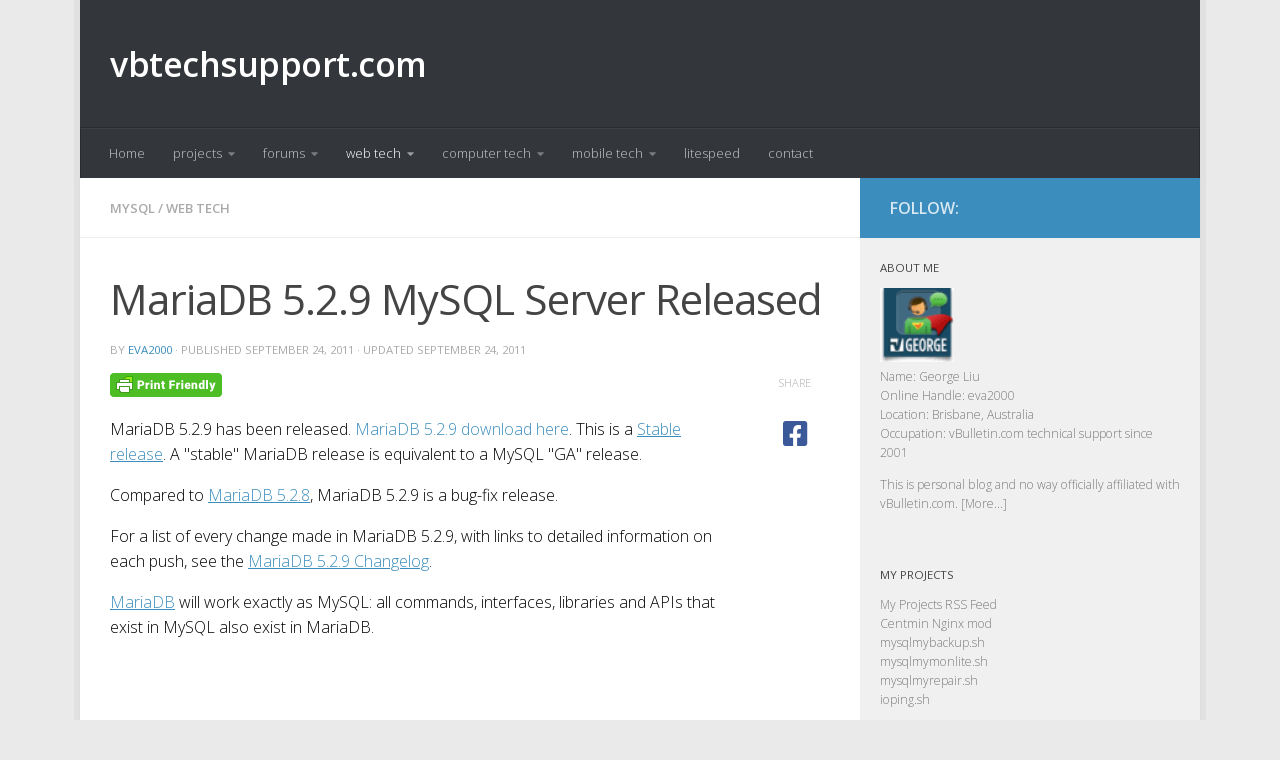

--- FILE ---
content_type: text/html; charset=UTF-8
request_url: https://vbtechsupport.com/1345/
body_size: 11287
content:
<!DOCTYPE html>
<html class="no-js" dir="ltr" lang="en-US"
	prefix="og: https://ogp.me/ns#" >
<head>
  <meta charset="UTF-8">
  <meta name="viewport" content="width=device-width, initial-scale=1.0">
  <link rel="profile" href="https://gmpg.org/xfn/11" />
  <link rel="pingback" href="https://vbtechsupport.com/xmlrpc.php">

  <title>MariaDB 5.2.9 MySQL Server Released | vbtechsupport.com</title>

		<!-- All in One SEO 4.2.6 - aioseo.com -->
		<meta name="description" content="MariaDB 5.2.9 MySQL stable version released and ready for download. Bug fix release." />
		<meta name="robots" content="max-image-preview:large" />
		<meta name="keywords" content="5.2.6,innodb,mariadb,mariadb 5.2,mariadb 5.2.7,mariadb 5.2.8,mariadb 5.2.9,mariadb download,mariadb msi windows installer,mariadb windows install,myisam,mysql,mysql server,percona xtradb" />
		<link rel="canonical" href="https://vbtechsupport.com/1345/" />
		<meta name="generator" content="All in One SEO (AIOSEO) 4.2.6 " />
		<meta property="og:locale" content="en_US" />
		<meta property="og:site_name" content="vbtechsupport.com |" />
		<meta property="og:type" content="article" />
		<meta property="og:title" content="MariaDB 5.2.9 MySQL Server Released | vbtechsupport.com" />
		<meta property="og:description" content="MariaDB 5.2.9 MySQL stable version released and ready for download. Bug fix release." />
		<meta property="og:url" content="https://vbtechsupport.com/1345/" />
		<meta property="article:published_time" content="2011-09-23T15:49:33+00:00" />
		<meta property="article:modified_time" content="2011-09-23T15:53:20+00:00" />
		<meta name="twitter:card" content="summary" />
		<meta name="twitter:title" content="MariaDB 5.2.9 MySQL Server Released | vbtechsupport.com" />
		<meta name="twitter:description" content="MariaDB 5.2.9 MySQL stable version released and ready for download. Bug fix release." />
		<script type="application/ld+json" class="aioseo-schema">
			{"@context":"https:\/\/schema.org","@graph":[{"@type":"Article","@id":"https:\/\/vbtechsupport.com\/1345\/#article","name":"MariaDB 5.2.9 MySQL Server Released | vbtechsupport.com","headline":"MariaDB 5.2.9 MySQL Server Released","author":{"@id":"https:\/\/vbtechsupport.com\/author\/eva2000\/#author"},"publisher":{"@id":"https:\/\/vbtechsupport.com\/#organization"},"datePublished":"2011-09-23T15:49:33+10:00","dateModified":"2011-09-23T15:49:33+10:00","inLanguage":"en-US","mainEntityOfPage":{"@id":"https:\/\/vbtechsupport.com\/1345\/#webpage"},"isPartOf":{"@id":"https:\/\/vbtechsupport.com\/1345\/#webpage"},"articleSection":"mysql, web tech, 5.2.6, innodb, mariadb, mariadb 5.2, mariadb 5.2.7, mariadb 5.2.8, mariadb 5.2.9, mariadb download, mariadb msi windows installer, mariadb windows install, myisam, mysql, mysql server, percona xtradb"},{"@type":"BreadcrumbList","@id":"https:\/\/vbtechsupport.com\/1345\/#breadcrumblist","itemListElement":[{"@type":"ListItem","@id":"https:\/\/vbtechsupport.com\/#listItem","position":1,"item":{"@type":"WebPage","@id":"https:\/\/vbtechsupport.com\/","name":"Home","url":"https:\/\/vbtechsupport.com\/"}}]},{"@type":"Organization","@id":"https:\/\/vbtechsupport.com\/#organization","name":"vbtechsupport.com","url":"https:\/\/vbtechsupport.com\/"},{"@type":"WebPage","@id":"https:\/\/vbtechsupport.com\/1345\/#webpage","url":"https:\/\/vbtechsupport.com\/1345\/","name":"MariaDB 5.2.9 MySQL Server Released | vbtechsupport.com","description":"MariaDB 5.2.9 MySQL stable version released and ready for download. Bug fix release.","inLanguage":"en-US","isPartOf":{"@id":"https:\/\/vbtechsupport.com\/#website"},"breadcrumb":{"@id":"https:\/\/vbtechsupport.com\/1345\/#breadcrumblist"},"author":"https:\/\/vbtechsupport.com\/author\/eva2000\/#author","creator":"https:\/\/vbtechsupport.com\/author\/eva2000\/#author","datePublished":"2011-09-23T15:49:33+10:00","dateModified":"2011-09-23T15:53:20+10:00"},{"@type":"WebSite","@id":"https:\/\/vbtechsupport.com\/#website","url":"https:\/\/vbtechsupport.com\/","name":"vbtechsupport.com","inLanguage":"en-US","publisher":{"@id":"https:\/\/vbtechsupport.com\/#organization"}}]}
		</script>
		<!-- All in One SEO -->

<script>document.documentElement.className = document.documentElement.className.replace("no-js","js");</script>
<link rel="alternate" type="application/rss+xml" title="vbtechsupport.com &raquo; Feed" href="https://vbtechsupport.com/feed/" />
<link rel="alternate" type="application/rss+xml" title="vbtechsupport.com &raquo; Comments Feed" href="https://vbtechsupport.com/comments/feed/" />
<link id="hu-user-gfont" href="//fonts.googleapis.com/css?family=Open+Sans:400,400italic,300italic,300,600&subset=latin,latin-ext" rel="stylesheet" type="text/css"><link rel="alternate" type="application/rss+xml" title="vbtechsupport.com &raquo; MariaDB 5.2.9 MySQL Server Released Comments Feed" href="https://vbtechsupport.com/1345/feed/" />
<link rel='stylesheet' id='wp-block-library-css'  href='https://vbtechsupport.com/wp-includes/css/dist/block-library/style.min.css' type='text/css' media='all' />
<link rel='stylesheet' id='wp-syntax-css-css'  href='https://vbtechsupport.com/wp-content/plugins/wp-syntax/css/wp-syntax.css' type='text/css' media='all' />
<link rel='stylesheet' id='sidebar-login-css'  href='https://vbtechsupport.com/wp-content/plugins/sidebar-login/build/sidebar-login.css' type='text/css' media='all' />
<link rel='stylesheet' id='hueman-main-style-css'  href='https://vbtechsupport.com/wp-content/themes/hueman/assets/front/css/main.min.css' type='text/css' media='all' />
<style id='hueman-main-style-inline-css' type='text/css'>
body { font-family:'Open Sans', Arial, sans-serif;font-size:0.81rem }@media only screen and (min-width: 720px) {
        .nav > li { font-size:0.81rem; }
      }.boxed #wrapper, .container-inner { max-width: 1120px; }@media only screen and (min-width: 720px) {
                .boxed .desktop-sticky {
                  width: 1120px;
                }
              }.sidebar .widget { padding-left: 20px; padding-right: 20px; padding-top: 20px; }::selection { background-color: #3b8dbd; }
::-moz-selection { background-color: #3b8dbd; }a,a+span.hu-external::after,.themeform label .required,#flexslider-featured .flex-direction-nav .flex-next:hover,#flexslider-featured .flex-direction-nav .flex-prev:hover,.post-hover:hover .post-title a,.post-title a:hover,.sidebar.s1 .post-nav li a:hover i,.content .post-nav li a:hover i,.post-related a:hover,.sidebar.s1 .widget_rss ul li a,#footer .widget_rss ul li a,.sidebar.s1 .widget_calendar a,#footer .widget_calendar a,.sidebar.s1 .alx-tab .tab-item-category a,.sidebar.s1 .alx-posts .post-item-category a,.sidebar.s1 .alx-tab li:hover .tab-item-title a,.sidebar.s1 .alx-tab li:hover .tab-item-comment a,.sidebar.s1 .alx-posts li:hover .post-item-title a,#footer .alx-tab .tab-item-category a,#footer .alx-posts .post-item-category a,#footer .alx-tab li:hover .tab-item-title a,#footer .alx-tab li:hover .tab-item-comment a,#footer .alx-posts li:hover .post-item-title a,.comment-tabs li.active a,.comment-awaiting-moderation,.child-menu a:hover,.child-menu .current_page_item > a,.wp-pagenavi a{ color: #3b8dbd; }input[type="submit"],.themeform button[type="submit"],.sidebar.s1 .sidebar-top,.sidebar.s1 .sidebar-toggle,#flexslider-featured .flex-control-nav li a.flex-active,.post-tags a:hover,.sidebar.s1 .widget_calendar caption,#footer .widget_calendar caption,.author-bio .bio-avatar:after,.commentlist li.bypostauthor > .comment-body:after,.commentlist li.comment-author-admin > .comment-body:after{ background-color: #3b8dbd; }.post-format .format-container { border-color: #3b8dbd; }.sidebar.s1 .alx-tabs-nav li.active a,#footer .alx-tabs-nav li.active a,.comment-tabs li.active a,.wp-pagenavi a:hover,.wp-pagenavi a:active,.wp-pagenavi span.current{ border-bottom-color: #3b8dbd!important; }.sidebar.s2 .post-nav li a:hover i,
.sidebar.s2 .widget_rss ul li a,
.sidebar.s2 .widget_calendar a,
.sidebar.s2 .alx-tab .tab-item-category a,
.sidebar.s2 .alx-posts .post-item-category a,
.sidebar.s2 .alx-tab li:hover .tab-item-title a,
.sidebar.s2 .alx-tab li:hover .tab-item-comment a,
.sidebar.s2 .alx-posts li:hover .post-item-title a { color: #82b965; }
.sidebar.s2 .sidebar-top,.sidebar.s2 .sidebar-toggle,.post-comments,.jp-play-bar,.jp-volume-bar-value,.sidebar.s2 .widget_calendar caption{ background-color: #82b965; }.sidebar.s2 .alx-tabs-nav li.active a { border-bottom-color: #82b965; }
.post-comments::before { border-right-color: #82b965; }
      .search-expand,
              #nav-topbar.nav-container { background-color: #26272b}@media only screen and (min-width: 720px) {
                #nav-topbar .nav ul { background-color: #26272b; }
              }.is-scrolled #header .nav-container.desktop-sticky,
              .is-scrolled #header .search-expand { background-color: #26272b; background-color: rgba(38,39,43,0.90) }.is-scrolled .topbar-transparent #nav-topbar.desktop-sticky .nav ul { background-color: #26272b; background-color: rgba(38,39,43,0.95) }#header { background-color: #33363b; }
@media only screen and (min-width: 720px) {
  #nav-header .nav ul { background-color: #33363b; }
}
        #header #nav-mobile { background-color: #33363b; }.is-scrolled #header #nav-mobile { background-color: #33363b; background-color: rgba(51,54,59,0.90) }#nav-header.nav-container, #main-header-search .search-expand { background-color: #33363b; }
@media only screen and (min-width: 720px) {
  #nav-header .nav ul { background-color: #33363b; }
}
        body { background-color: #eaeaea; }
</style>
<link rel='stylesheet' id='hueman-font-awesome-css'  href='https://vbtechsupport.com/wp-content/themes/hueman/assets/front/css/font-awesome.min.css' type='text/css' media='all' />
<script type='text/javascript' src='https://vbtechsupport.com/wp-includes/js/jquery/jquery.js' id='jquery-core-js'></script>
<link rel="https://api.w.org/" href="https://vbtechsupport.com/wp-json/" /><link rel="alternate" type="application/json" href="https://vbtechsupport.com/wp-json/wp/v2/posts/1345" /><link rel="EditURI" type="application/rsd+xml" title="RSD" href="https://vbtechsupport.com/xmlrpc.php?rsd" />
<link rel="wlwmanifest" type="application/wlwmanifest+xml" href="https://vbtechsupport.com/wp-includes/wlwmanifest.xml" /> 
<link rel='prev' title='Tungsten Replicator: vBulletin Suite v4.1.6 configured for MariaDB MySQL Master/Slave Replication' href='https://vbtechsupport.com/1337/' />
<link rel='next' title='Centmin Nginx, PHP-FPM, MariaDB Menu Based Installer released' href='https://vbtechsupport.com/1351/' />
<link rel='shortlink' href='https://vbtechsupport.com/?p=1345' />
                       <style type="text/css">
              @media screen {
                    .printfriendly {
                       position: relative;
                        z-index: 1000;
                     margin: 
                        0px 0px 20px 0px                     ;
                  }
                  .printfriendly a, .printfriendly a:link, .printfriendly a:visited, .printfriendly a:hover, .printfriendly a:active {
                       font-weight: 600;
                      cursor: pointer;
                       text-decoration: none;
                     border: none;
                      -webkit-box-shadow: none;
                      -moz-box-shadow: none;
                     box-shadow: none;
                      outline:none;
                        font-size: 14px !important;
                        color: #000000 !important;
                   }
                  .printfriendly.pf-alignleft {
                      float: left
                    }
                  .printfriendly.pf-alignright {
                     float: right;
                  }
                  .printfriendly.pf-aligncenter {
                        display: flex;
                     align-items: center;
                       justify-content: center;
                   }
              }
          }

         @media print {
             .printfriendly {
                   display: none;
             }
          }

         .pf-button-img {
               border: none;
              -webkit-box-shadow: none; 
             -moz-box-shadow: none; 
                box-shadow: none; 
             padding: 0; 
               margin: 0;
             display: inline; 
              vertical-align: middle;
            }
          
           img.pf-button-img + .pf-button-text {
              margin-left: 6px;
          }
        </style>

        <style type="text/css" id="pf-excerpt-styles">
          .pf-button.pf-button-excerpt {
              display: none;
           }
        </style>
                <!--[if lt IE 9]>
<script src="https://vbtechsupport.com/wp-content/themes/hueman/assets/front/js/ie/html5shiv-printshiv.min.js"></script>
<script src="https://vbtechsupport.com/wp-content/themes/hueman/assets/front/js/ie/selectivizr.js"></script>
<![endif]-->
		<style type="text/css" id="wp-custom-css">
			.entry.excerpt {
    font-size: 13px;
    color: #292929 !important;
}

.entry {
    font-size: 16px !important;
    color: #000 !important;
    line-height: 1.6em;
}		</style>
		</head>

<body class="post-template-default single single-post postid-1345 single-format-standard wp-embed-responsive col-2cl boxed header-desktop-sticky header-mobile-sticky chrome">
<div id="wrapper">
  <a class="screen-reader-text skip-link" href="#content">Skip to content</a>
  
  <header id="header" class="main-menu-mobile-on one-mobile-menu main_menu header-ads-desktop  topbar-transparent no-header-img">
        <nav class="nav-container group mobile-menu mobile-sticky " id="nav-mobile" data-menu-id="header-1">
  <div class="mobile-title-logo-in-header"><p class="site-title">                  <a class="custom-logo-link" href="https://vbtechsupport.com/" rel="home" title="vbtechsupport.com | Home page">vbtechsupport.com</a>                </p></div>
        
                    <!-- <div class="ham__navbar-toggler collapsed" aria-expanded="false">
          <div class="ham__navbar-span-wrapper">
            <span class="ham-toggler-menu__span"></span>
          </div>
        </div> -->
        <button class="ham__navbar-toggler-two collapsed" title="Menu" aria-expanded="false">
          <span class="ham__navbar-span-wrapper">
            <span class="line line-1"></span>
            <span class="line line-2"></span>
            <span class="line line-3"></span>
          </span>
        </button>
            
      <div class="nav-text"></div>
      <div class="nav-wrap container">
                  <ul class="nav container-inner group mobile-search">
                            <li>
                  <form role="search" method="get" class="search-form" action="https://vbtechsupport.com/">
				<label>
					<span class="screen-reader-text">Search for:</span>
					<input type="search" class="search-field" placeholder="Search &hellip;" value="" name="s" />
				</label>
				<input type="submit" class="search-submit" value="Search" />
			</form>                </li>
                      </ul>
                <ul id="menu-categories" class="nav container-inner group"><li id="menu-item-77" class="menu-item menu-item-type-custom menu-item-object-custom menu-item-home menu-item-77"><a href="https://vbtechsupport.com/">Home</a></li>
<li id="menu-item-1050" class="menu-item menu-item-type-taxonomy menu-item-object-category menu-item-has-children menu-item-1050"><a href="https://vbtechsupport.com/category/projects/">projects</a>
<ul class="sub-menu">
	<li id="menu-item-2037" class="menu-item menu-item-type-taxonomy menu-item-object-category menu-item-2037"><a href="https://vbtechsupport.com/category/projects/centminmod/">centminmod</a></li>
	<li id="menu-item-2043" class="menu-item menu-item-type-taxonomy menu-item-object-category menu-item-2043"><a href="https://vbtechsupport.com/category/projects/mysqlmymon-com/">mysqlmymon.com</a></li>
</ul>
</li>
<li id="menu-item-7" class="menu-item menu-item-type-taxonomy menu-item-object-category menu-item-has-children menu-item-7"><a href="https://vbtechsupport.com/category/forums/">forums</a>
<ul class="sub-menu">
	<li id="menu-item-78" class="menu-item menu-item-type-taxonomy menu-item-object-category menu-item-78"><a href="https://vbtechsupport.com/category/forums/vbulletin/">vbulletin</a></li>
</ul>
</li>
<li id="menu-item-8" class="menu-item menu-item-type-taxonomy menu-item-object-category current-post-ancestor current-menu-parent current-post-parent menu-item-has-children menu-item-8"><a href="https://vbtechsupport.com/category/webtech/">web tech</a>
<ul class="sub-menu">
	<li id="menu-item-79" class="menu-item menu-item-type-taxonomy menu-item-object-category menu-item-79"><a href="https://vbtechsupport.com/category/webtech/apache/">apache</a></li>
	<li id="menu-item-80" class="menu-item menu-item-type-taxonomy menu-item-object-category menu-item-80"><a href="https://vbtechsupport.com/category/webtech/cdn/">cdn</a></li>
	<li id="menu-item-524" class="menu-item menu-item-type-taxonomy menu-item-object-category menu-item-524"><a href="https://vbtechsupport.com/category/webtech/cloud-hosting/">cloud hosting</a></li>
	<li id="menu-item-525" class="menu-item menu-item-type-taxonomy menu-item-object-category menu-item-525"><a href="https://vbtechsupport.com/category/webtech/cpanel/">cpanel</a></li>
	<li id="menu-item-703" class="menu-item menu-item-type-taxonomy menu-item-object-category menu-item-703"><a href="https://vbtechsupport.com/category/webtech/google-apps/">google apps</a></li>
	<li id="menu-item-82" class="menu-item menu-item-type-taxonomy menu-item-object-category menu-item-82"><a href="https://vbtechsupport.com/category/webtech/litespeed/">litespeed</a></li>
	<li id="menu-item-83" class="menu-item menu-item-type-taxonomy menu-item-object-category menu-item-83"><a href="https://vbtechsupport.com/category/webtech/memcached/">memcached</a></li>
	<li id="menu-item-84" class="menu-item menu-item-type-taxonomy menu-item-object-category current-post-ancestor current-menu-parent current-post-parent menu-item-84"><a href="https://vbtechsupport.com/category/webtech/mysql/">mysql</a></li>
	<li id="menu-item-85" class="menu-item menu-item-type-taxonomy menu-item-object-category menu-item-85"><a href="https://vbtechsupport.com/category/webtech/nginx/">nginx</a></li>
	<li id="menu-item-86" class="menu-item menu-item-type-taxonomy menu-item-object-category menu-item-86"><a href="https://vbtechsupport.com/category/webtech/php/">php</a></li>
	<li id="menu-item-1479" class="menu-item menu-item-type-taxonomy menu-item-object-category menu-item-1479"><a href="https://vbtechsupport.com/category/webtech/security/">security</a></li>
	<li id="menu-item-526" class="menu-item menu-item-type-taxonomy menu-item-object-category menu-item-526"><a href="https://vbtechsupport.com/category/webtech/site-page-speed/">site page speed</a></li>
	<li id="menu-item-746" class="menu-item menu-item-type-taxonomy menu-item-object-category menu-item-746"><a href="https://vbtechsupport.com/category/webtech/social-networking/">social networking</a></li>
	<li id="menu-item-1293" class="menu-item menu-item-type-taxonomy menu-item-object-category menu-item-1293"><a href="https://vbtechsupport.com/category/webtech/tungsten-replicator/">tungsten replicator</a></li>
	<li id="menu-item-87" class="menu-item menu-item-type-taxonomy menu-item-object-category menu-item-87"><a href="https://vbtechsupport.com/category/webtech/varnish/">varnish</a></li>
	<li id="menu-item-655" class="menu-item menu-item-type-taxonomy menu-item-object-category menu-item-has-children menu-item-655"><a href="https://vbtechsupport.com/category/webtech/web-hosting/">web hosting</a>
	<ul class="sub-menu">
		<li id="menu-item-819" class="menu-item menu-item-type-post_type menu-item-object-page menu-item-819"><a href="https://vbtechsupport.com/cheap-vps-hosting-server-list/">Cheap VPS Hosting Server List</a></li>
	</ul>
</li>
	<li id="menu-item-1327" class="menu-item menu-item-type-taxonomy menu-item-object-category menu-item-1327"><a href="https://vbtechsupport.com/category/webtech/wordpress/">wordpress</a></li>
</ul>
</li>
<li id="menu-item-107" class="menu-item menu-item-type-taxonomy menu-item-object-category menu-item-has-children menu-item-107"><a href="https://vbtechsupport.com/category/computertech/">computer tech</a>
<ul class="sub-menu">
	<li id="menu-item-1114" class="menu-item menu-item-type-taxonomy menu-item-object-category menu-item-1114"><a href="https://vbtechsupport.com/category/computertech/ssd/">SSD</a></li>
	<li id="menu-item-527" class="menu-item menu-item-type-taxonomy menu-item-object-category menu-item-527"><a href="https://vbtechsupport.com/category/computertech/web-browsers/">web browsers</a></li>
</ul>
</li>
<li id="menu-item-213" class="menu-item menu-item-type-taxonomy menu-item-object-category menu-item-has-children menu-item-213"><a href="https://vbtechsupport.com/category/mobile-tech/">mobile tech</a>
<ul class="sub-menu">
	<li id="menu-item-221" class="menu-item menu-item-type-taxonomy menu-item-object-category menu-item-221"><a href="https://vbtechsupport.com/category/mobile-tech/android/">android</a></li>
	<li id="menu-item-222" class="menu-item menu-item-type-taxonomy menu-item-object-category menu-item-222"><a href="https://vbtechsupport.com/category/mobile-tech/iphone/">iphone</a></li>
	<li id="menu-item-223" class="menu-item menu-item-type-taxonomy menu-item-object-category menu-item-223"><a href="https://vbtechsupport.com/category/mobile-tech/symbian/">symbian</a></li>
</ul>
</li>
<li id="menu-item-2276" class="menu-item menu-item-type-taxonomy menu-item-object-category menu-item-2276"><a href="https://vbtechsupport.com/category/webtech/litespeed/">litespeed</a></li>
<li id="menu-item-171" class="menu-item menu-item-type-post_type menu-item-object-page menu-item-171"><a href="https://vbtechsupport.com/contactme/">contact</a></li>
</ul>      </div>
</nav><!--/#nav-topbar-->  
  
  <div class="container group">
        <div class="container-inner">

                    <div class="group hu-pad central-header-zone">
                  <div class="logo-tagline-group">
                      <p class="site-title">                  <a class="custom-logo-link" href="https://vbtechsupport.com/" rel="home" title="vbtechsupport.com | Home page">vbtechsupport.com</a>                </p>                                        </div>

                                </div>
      
                <nav class="nav-container group desktop-menu " id="nav-header" data-menu-id="header-2">
    <div class="nav-text"><!-- put your mobile menu text here --></div>

  <div class="nav-wrap container">
        <ul id="menu-categories-1" class="nav container-inner group"><li class="menu-item menu-item-type-custom menu-item-object-custom menu-item-home menu-item-77"><a href="https://vbtechsupport.com/">Home</a></li>
<li class="menu-item menu-item-type-taxonomy menu-item-object-category menu-item-has-children menu-item-1050"><a href="https://vbtechsupport.com/category/projects/">projects</a>
<ul class="sub-menu">
	<li class="menu-item menu-item-type-taxonomy menu-item-object-category menu-item-2037"><a href="https://vbtechsupport.com/category/projects/centminmod/">centminmod</a></li>
	<li class="menu-item menu-item-type-taxonomy menu-item-object-category menu-item-2043"><a href="https://vbtechsupport.com/category/projects/mysqlmymon-com/">mysqlmymon.com</a></li>
</ul>
</li>
<li class="menu-item menu-item-type-taxonomy menu-item-object-category menu-item-has-children menu-item-7"><a href="https://vbtechsupport.com/category/forums/">forums</a>
<ul class="sub-menu">
	<li class="menu-item menu-item-type-taxonomy menu-item-object-category menu-item-78"><a href="https://vbtechsupport.com/category/forums/vbulletin/">vbulletin</a></li>
</ul>
</li>
<li class="menu-item menu-item-type-taxonomy menu-item-object-category current-post-ancestor current-menu-parent current-post-parent menu-item-has-children menu-item-8"><a href="https://vbtechsupport.com/category/webtech/">web tech</a>
<ul class="sub-menu">
	<li class="menu-item menu-item-type-taxonomy menu-item-object-category menu-item-79"><a href="https://vbtechsupport.com/category/webtech/apache/">apache</a></li>
	<li class="menu-item menu-item-type-taxonomy menu-item-object-category menu-item-80"><a href="https://vbtechsupport.com/category/webtech/cdn/">cdn</a></li>
	<li class="menu-item menu-item-type-taxonomy menu-item-object-category menu-item-524"><a href="https://vbtechsupport.com/category/webtech/cloud-hosting/">cloud hosting</a></li>
	<li class="menu-item menu-item-type-taxonomy menu-item-object-category menu-item-525"><a href="https://vbtechsupport.com/category/webtech/cpanel/">cpanel</a></li>
	<li class="menu-item menu-item-type-taxonomy menu-item-object-category menu-item-703"><a href="https://vbtechsupport.com/category/webtech/google-apps/">google apps</a></li>
	<li class="menu-item menu-item-type-taxonomy menu-item-object-category menu-item-82"><a href="https://vbtechsupport.com/category/webtech/litespeed/">litespeed</a></li>
	<li class="menu-item menu-item-type-taxonomy menu-item-object-category menu-item-83"><a href="https://vbtechsupport.com/category/webtech/memcached/">memcached</a></li>
	<li class="menu-item menu-item-type-taxonomy menu-item-object-category current-post-ancestor current-menu-parent current-post-parent menu-item-84"><a href="https://vbtechsupport.com/category/webtech/mysql/">mysql</a></li>
	<li class="menu-item menu-item-type-taxonomy menu-item-object-category menu-item-85"><a href="https://vbtechsupport.com/category/webtech/nginx/">nginx</a></li>
	<li class="menu-item menu-item-type-taxonomy menu-item-object-category menu-item-86"><a href="https://vbtechsupport.com/category/webtech/php/">php</a></li>
	<li class="menu-item menu-item-type-taxonomy menu-item-object-category menu-item-1479"><a href="https://vbtechsupport.com/category/webtech/security/">security</a></li>
	<li class="menu-item menu-item-type-taxonomy menu-item-object-category menu-item-526"><a href="https://vbtechsupport.com/category/webtech/site-page-speed/">site page speed</a></li>
	<li class="menu-item menu-item-type-taxonomy menu-item-object-category menu-item-746"><a href="https://vbtechsupport.com/category/webtech/social-networking/">social networking</a></li>
	<li class="menu-item menu-item-type-taxonomy menu-item-object-category menu-item-1293"><a href="https://vbtechsupport.com/category/webtech/tungsten-replicator/">tungsten replicator</a></li>
	<li class="menu-item menu-item-type-taxonomy menu-item-object-category menu-item-87"><a href="https://vbtechsupport.com/category/webtech/varnish/">varnish</a></li>
	<li class="menu-item menu-item-type-taxonomy menu-item-object-category menu-item-has-children menu-item-655"><a href="https://vbtechsupport.com/category/webtech/web-hosting/">web hosting</a>
	<ul class="sub-menu">
		<li class="menu-item menu-item-type-post_type menu-item-object-page menu-item-819"><a href="https://vbtechsupport.com/cheap-vps-hosting-server-list/">Cheap VPS Hosting Server List</a></li>
	</ul>
</li>
	<li class="menu-item menu-item-type-taxonomy menu-item-object-category menu-item-1327"><a href="https://vbtechsupport.com/category/webtech/wordpress/">wordpress</a></li>
</ul>
</li>
<li class="menu-item menu-item-type-taxonomy menu-item-object-category menu-item-has-children menu-item-107"><a href="https://vbtechsupport.com/category/computertech/">computer tech</a>
<ul class="sub-menu">
	<li class="menu-item menu-item-type-taxonomy menu-item-object-category menu-item-1114"><a href="https://vbtechsupport.com/category/computertech/ssd/">SSD</a></li>
	<li class="menu-item menu-item-type-taxonomy menu-item-object-category menu-item-527"><a href="https://vbtechsupport.com/category/computertech/web-browsers/">web browsers</a></li>
</ul>
</li>
<li class="menu-item menu-item-type-taxonomy menu-item-object-category menu-item-has-children menu-item-213"><a href="https://vbtechsupport.com/category/mobile-tech/">mobile tech</a>
<ul class="sub-menu">
	<li class="menu-item menu-item-type-taxonomy menu-item-object-category menu-item-221"><a href="https://vbtechsupport.com/category/mobile-tech/android/">android</a></li>
	<li class="menu-item menu-item-type-taxonomy menu-item-object-category menu-item-222"><a href="https://vbtechsupport.com/category/mobile-tech/iphone/">iphone</a></li>
	<li class="menu-item menu-item-type-taxonomy menu-item-object-category menu-item-223"><a href="https://vbtechsupport.com/category/mobile-tech/symbian/">symbian</a></li>
</ul>
</li>
<li class="menu-item menu-item-type-taxonomy menu-item-object-category menu-item-2276"><a href="https://vbtechsupport.com/category/webtech/litespeed/">litespeed</a></li>
<li class="menu-item menu-item-type-post_type menu-item-object-page menu-item-171"><a href="https://vbtechsupport.com/contactme/">contact</a></li>
</ul>  </div>
</nav><!--/#nav-header-->      
    </div><!--/.container-inner-->
      </div><!--/.container-->

</header><!--/#header-->
  
  <div class="container" id="page">
    <div class="container-inner">
            <div class="main">
        <div class="main-inner group">
          
              <section class="content" id="content">
              <div class="page-title hu-pad group">
          	    		<ul class="meta-single group">
    			<li class="category"><a href="https://vbtechsupport.com/category/webtech/mysql/" rel="category tag">mysql</a> <span>/</span> <a href="https://vbtechsupport.com/category/webtech/" rel="category tag">web tech</a></li>
    			    		</ul>

    	
    </div><!--/.page-title-->
          <div class="hu-pad group">
              <article class="post-1345 post type-post status-publish format-standard hentry category-mysql category-webtech tag-5-2-6 tag-innodb tag-mariadb tag-mariadb-5-2 tag-mariadb-5-2-7 tag-mariadb-5-2-8 tag-mariadb-5-2-9 tag-mariadb-download tag-mariadb-msi-windows-installer tag-mariadb-windows-install tag-myisam tag-mysql tag-mysql-server tag-percona-xtradb">
    <div class="post-inner group">

      <h1 class="post-title entry-title">MariaDB 5.2.9 MySQL Server Released</h1>
<p class="post-byline">
   by   <span class="vcard author">
     <span class="fn"><a href="https://vbtechsupport.com/author/eva2000/" title="Posts by eva2000" rel="author">eva2000</a></span>
   </span>
   &middot;
                  
                            Published <time class="published" datetime="2011-09-24T01:49:33+10:00">September 24, 2011</time>
              &middot; Updated <time class="updated" datetime="2011-09-24T01:53:20+10:00">September 24, 2011</time>
              </p>
                                
      <div class="clear"></div>

      <div class="entry themeform share">
        <div class="entry-inner">
          <div class="pf-content"><div class="printfriendly pf-button pf-button-content"><a href="#" rel="nofollow" onClick="window.print(); return false;" title="Printer Friendly, PDF & Email"><img  class="pf-button-img"  src="[data-uri]" data-src="https://cdn.printfriendly.com/buttons/printfriendly-button.png"  alt="Print Friendly, PDF & Email" style="width: 112px;height: 24px;"  /></a></div><p>MariaDB 5.2.9 has been released. <a href="http://downloads.askmonty.org/mariadb/5.2.9/" target="_blank">MariaDB 5.2.9 download here</a>. This is a <a href="http://kb.askmonty.org/en/release-criteria"><u>Stable release</u></a>. A &quot;stable&quot; MariaDB release is equivalent to a MySQL &quot;GA&quot; release. </p>
<p>Compared to <a href="https://vbtechsupport.com/1208/"><u>MariaDB 5.2.8</u></a>, MariaDB 5.2.9 is a bug-fix release. </p>
<p>For a list of every change made in MariaDB 5.2.9, with links to detailed information on each push, see the <a href="http://kb.askmonty.org/en/mariadb-529-changelog"><u>MariaDB 5.2.9 Changelog</u></a>. </p>
<p><a href="http://kb.askmonty.org/en/mariadb"><u>MariaDB</u></a> will work exactly as MySQL: all commands, interfaces, libraries and APIs that exist in MySQL also exist in MariaDB. </span></p>
</div>          <nav class="pagination group">
                      </nav><!--/.pagination-->
        </div>

        <div class="sharrre-container no-counter">
	<span>Share</span>
    	   <div id="facebook" data-url="https://vbtechsupport.com/1345/" data-text="MariaDB 5.2.9 MySQL Server Released" data-title="Like"></div>
      </div><!--/.sharrre-container-->
<style type="text/css"></style>
<script type="text/javascript">
  	// Sharrre
  	jQuery( function($) {
      //<temporary>
      $('head').append( $( '<style>', { id : 'hide-sharre-count', type : 'text/css', html:'.sharrre-container.no-counter .box .count {display:none;}' } ) );
      //</temporary>
            		            $('#facebook').sharrre({
        			share: {
        				facebook: true
        			},
        			template: '<a class="box" href="#"><div class="count"><i class="fa fa-plus"></i></div><div class="share"><i class="fab fa-facebook-square"></i></div></a>',
        			enableHover: false,
        			enableTracking: true,
              buttons:{layout: 'box_count'},
        			click: function(api, options){
        				api.simulateClick();
        				api.openPopup('facebook');
        			}
        		});
                        
    		
    			// Scrollable sharrre bar, contributed by Erik Frye. Awesome!
    			var $_shareContainer = $(".sharrre-container"),
    			    $_header         = $('#header'),
    			    $_postEntry      = $('.entry'),
        			$window          = $(window),
        			startSharePosition = $_shareContainer.offset(),//object
        			contentBottom    = $_postEntry.offset().top + $_postEntry.outerHeight(),
        			topOfTemplate    = $_header.offset().top,
              topSpacing       = _setTopSpacing();

          //triggered on scroll
    			shareScroll = function(){
      				var scrollTop     = $window.scrollTop() + topOfTemplate,
      				    stopLocation  = contentBottom - ($_shareContainer.outerHeight() + topSpacing);

              $_shareContainer.css({position : 'fixed'});

      				if( scrollTop > stopLocation ){
      					  $_shareContainer.css( { position:'relative' } );
                  $_shareContainer.offset(
                      {
                        top: contentBottom - $_shareContainer.outerHeight(),
                        left: startSharePosition.left,
                      }
                  );
      				}
      				else if (scrollTop >= $_postEntry.offset().top - topSpacing){
      					 $_shareContainer.css( { position:'fixed',top: '100px' } );
                 $_shareContainer.offset(
                      {
                        //top: scrollTop + topSpacing,
                        left: startSharePosition.left,
                      }
                  );
      				} else if (scrollTop < startSharePosition.top + ( topSpacing - 1 ) ) {
      					 $_shareContainer.css( { position:'relative' } );
                 $_shareContainer.offset(
                      {
                        top: $_postEntry.offset().top,
                        left:startSharePosition.left,
                      }
                  );
      				}
    			},

          //triggered on resize
    			shareMove = function() {
      				startSharePosition = $_shareContainer.offset();
      				contentBottom = $_postEntry.offset().top + $_postEntry.outerHeight();
      				topOfTemplate = $_header.offset().top;
      				_setTopSpacing();
    			};

    			/* As new images load the page content body gets longer. The bottom of the content area needs to be adjusted in case images are still loading. */
    			setTimeout( function() {
    				  contentBottom = $_postEntry.offset().top + $_postEntry.outerHeight();
    			}, 2000);

          function _setTopSpacing(){
              var distanceFromTop  = 20;

              if( $window.width() > 1024 ) {
                topSpacing = distanceFromTop + $('.nav-wrap').outerHeight();
              } else {
                topSpacing = distanceFromTop;
              }
              return topSpacing;
          }

          //setup event listeners
          $window.on('scroll', _.throttle( function() {
              if ( $window.width() > 719 ) {
                  shareScroll();
              } else {
                  $_shareContainer.css({
                      top:'',
                      left:'',
                      position:''
                  })
              }
          }, 50 ) );
          $window.on('resize', _.debounce( function() {
              if ( $window.width() > 719 ) {
                  shareMove();
              } else {
                  $_shareContainer.css({
                      top:'',
                      left:'',
                      position:''
                  })
              }
          }, 50 ) );
    		
  	});
</script>
        <div class="clear"></div>
      </div><!--/.entry-->

    </div><!--/.post-inner-->
  </article><!--/.post-->

<div class="clear"></div>

<p class="post-tags"><span>Tags:</span> <a href="https://vbtechsupport.com/tag/5-2-6/" rel="tag">5.2.6</a><a href="https://vbtechsupport.com/tag/innodb/" rel="tag">innodb</a><a href="https://vbtechsupport.com/tag/mariadb/" rel="tag">mariadb</a><a href="https://vbtechsupport.com/tag/mariadb-5-2/" rel="tag">mariadb 5.2</a><a href="https://vbtechsupport.com/tag/mariadb-5-2-7/" rel="tag">mariadb 5.2.7</a><a href="https://vbtechsupport.com/tag/mariadb-5-2-8/" rel="tag">mariadb 5.2.8</a><a href="https://vbtechsupport.com/tag/mariadb-5-2-9/" rel="tag">mariadb 5.2.9</a><a href="https://vbtechsupport.com/tag/mariadb-download/" rel="tag">mariadb download</a><a href="https://vbtechsupport.com/tag/mariadb-msi-windows-installer/" rel="tag">mariadb msi windows installer</a><a href="https://vbtechsupport.com/tag/mariadb-windows-install/" rel="tag">mariadb windows install</a><a href="https://vbtechsupport.com/tag/myisam/" rel="tag">myisam</a><a href="https://vbtechsupport.com/tag/mysql/" rel="tag">mysql</a><a href="https://vbtechsupport.com/tag/mysql-server/" rel="tag">mysql server</a><a href="https://vbtechsupport.com/tag/percona-xtradb/" rel="tag">percona xtradb</a></p>



<h4 class="heading">
	<i class="far fa-hand-point-right"></i>You may also like...</h4>

<ul class="related-posts group">
  		<li class="related post-hover">
		<article class="post-2165 post type-post status-publish format-standard hentry category-litespeed category-webtech tag-csf-firewall tag-free-litespeed-web-server tag-litespeed tag-mariadb tag-open-source tag-openlitespeed tag-web-server">

			<div class="post-thumbnail">
				<a href="https://vbtechsupport.com/2165/" class="hu-rel-post-thumb">
																								</a>
							</div><!--/.post-thumbnail-->

			<div class="related-inner">

				<h4 class="post-title entry-title">
					<a href="https://vbtechsupport.com/2165/" rel="bookmark" title="Permalink to Litespeed web server goes open source, OpenLiteSpeed">Litespeed web server goes open source, OpenLiteSpeed</a>
				</h4><!--/.post-title-->

				<div class="post-meta group">
					<p class="post-date">
  <time class="published updated" datetime="2013-05-11 02:00:34">May 11, 2013</time>
</p>

  <p class="post-byline" style="display:none">&nbsp;by    <span class="vcard author">
      <span class="fn"><a href="https://vbtechsupport.com/author/eva2000/" title="Posts by eva2000" rel="author">eva2000</a></span>
    </span> &middot; Published <span class="published">May 11, 2013</span>
     &middot; Last modified <span class="updated">May 13, 2013</span>  </p>
				</div><!--/.post-meta-->

			</div><!--/.related-inner-->

		</article>
	</li><!--/.related-->
		<li class="related post-hover">
		<article class="post-631 post type-post status-publish format-standard hentry category-mysql category-vbulletin tag-etcmy-cnf tag-error-code-28 tag-mysql tag-mysql-error-28 tag-mysql-error-number-1030 tag-mysql-errors tag-mysql-temp-directory tag-mysql-tmpdir tag-no-space-left-on-device tag-tmpdir">

			<div class="post-thumbnail">
				<a href="https://vbtechsupport.com/631/" class="hu-rel-post-thumb">
																								</a>
							</div><!--/.post-thumbnail-->

			<div class="related-inner">

				<h4 class="post-title entry-title">
					<a href="https://vbtechsupport.com/631/" rel="bookmark" title="Permalink to mysql error: Got error 28 from storage engine &#8211; mysql error number: 1030">mysql error: Got error 28 from storage engine &#8211; mysql error number: 1030</a>
				</h4><!--/.post-title-->

				<div class="post-meta group">
					<p class="post-date">
  <time class="published updated" datetime="2011-04-10 15:17:17">April 10, 2011</time>
</p>

  <p class="post-byline" style="display:none">&nbsp;by    <span class="vcard author">
      <span class="fn"><a href="https://vbtechsupport.com/author/eva2000/" title="Posts by eva2000" rel="author">eva2000</a></span>
    </span> &middot; Published <span class="published">April 10, 2011</span>
     &middot; Last modified <span class="updated">July 15, 2011</span>  </p>
				</div><!--/.post-meta-->

			</div><!--/.related-inner-->

		</article>
	</li><!--/.related-->
		<li class="related post-hover">
		<article class="post-2295 post type-post status-publish format-standard hentry category-mysql">

			<div class="post-thumbnail">
				<a href="https://vbtechsupport.com/2295/" class="hu-rel-post-thumb">
																								</a>
							</div><!--/.post-thumbnail-->

			<div class="related-inner">

				<h4 class="post-title entry-title">
					<a href="https://vbtechsupport.com/2295/" rel="bookmark" title="Permalink to MariaDB 5.5.31 Stable (GA) MySQL Server Release">MariaDB 5.5.31 Stable (GA) MySQL Server Release</a>
				</h4><!--/.post-title-->

				<div class="post-meta group">
					<p class="post-date">
  <time class="published updated" datetime="2013-05-24 08:00:36">May 24, 2013</time>
</p>

  <p class="post-byline" style="display:none">&nbsp;by    <span class="vcard author">
      <span class="fn"><a href="https://vbtechsupport.com/author/eva2000/" title="Posts by eva2000" rel="author">eva2000</a></span>
    </span> &middot; Published <span class="published">May 24, 2013</span>
      </p>
				</div><!--/.post-meta-->

			</div><!--/.related-inner-->

		</article>
	</li><!--/.related-->
		  
</ul><!--/.post-related-->


          </div><!--/.hu-pad-->
        </section><!--/.content-->
          

	<div class="sidebar s1 collapsed" data-position="right" data-layout="col-2cl" data-sb-id="s1">

		<button class="sidebar-toggle" title="Expand Sidebar"><i class="fas sidebar-toggle-arrows"></i></button>

		<div class="sidebar-content">

			           			<div class="sidebar-top group">
                        <p>Follow:</p>                      			</div>
			
			
			
			<div id="text-11" class="widget widget_text"><h3 class="widget-title">About Me</h3>			<div class="textwidget"><img src="https://vbtechsupport.com/siteimages/vbulletincom/eva2000_avatar2.png" id="about-image" alt="about image" width="74" height="74" /><p><b>Name:</b> George Liu<br
/> <b>Online Handle:</b> <a
href="http://www.vbulletin.com/forum/member.php/245-eva2000" target="_new"><b>eva2000</b></a><br
/> <b>Location:</b> Brisbane, Australia<br
/> <b>Occupation:</b> vBulletin.com technical support since 2001<br
/> 
<blockquote><a
href="/1/"><b>This is personal blog and no way officially affiliated with vBulletin.com. [More...]</b></a></blockquote></p></div>
		</div><div id="text-12" class="widget widget_text"><h3 class="widget-title">My Projects</h3>			<div class="textwidget"><div clash="widget">
<ul id="recentcomments">
<li id="recentcomments"><a href="https://vbtechsupport.com/category/webtech/projects/feed">My Projects RSS Feed</a></li>
<li id="recentcomments"><a title="Centmin Nginx mod" href="https://vbtechsupport.com/category/projects/centminmod/" target="_new" rel="noopener noreferrer">Centmin Nginx mod</a></li>
<li id="recentcomments"><a title="Multi-feature MySQL backup script" href="https://vbtechsupport.com/974/" target="_new" rel="noopener noreferrer">mysqlmybackup.sh</a></li>
<li id="recentcomments"><a title="Grab Apache, Nginx, MySQL server info quickly for troubleshooting and optimisation" href="http://mysqlmymon.com/" target="_new" rel="noopener noreferrer">mysqlmymonlite.sh</a></li>
<li id="recentcomments"><a title="Optimised MySQL database CHECK, ANALYZE, OPTIMIZE & REPAIR script" href="#" target="_new" rel="noopener noreferrer">mysqlmyrepair.sh</a></li>
<li id="recentcomments"><a title="ioping.sh disk I/O benchmark monitoring tool" href="https://vbtechsupport.com/1239/" target="_new" rel="noopener noreferrer">ioping.sh</a></li>
</ul></div></div>
		</div><div id="archives-4" class="widget widget_archive"><h3 class="widget-title">Post Archives</h3>		<label class="screen-reader-text" for="archives-dropdown-4">Post Archives</label>
		<select id="archives-dropdown-4" name="archive-dropdown">
			
			<option value="">Select Month</option>
				<option value='https://vbtechsupport.com/date/2017/01/'> January 2017 &nbsp;(1)</option>
	<option value='https://vbtechsupport.com/date/2015/07/'> July 2015 &nbsp;(1)</option>
	<option value='https://vbtechsupport.com/date/2014/05/'> May 2014 &nbsp;(1)</option>
	<option value='https://vbtechsupport.com/date/2014/02/'> February 2014 &nbsp;(1)</option>
	<option value='https://vbtechsupport.com/date/2013/10/'> October 2013 &nbsp;(2)</option>
	<option value='https://vbtechsupport.com/date/2013/09/'> September 2013 &nbsp;(2)</option>
	<option value='https://vbtechsupport.com/date/2013/08/'> August 2013 &nbsp;(1)</option>
	<option value='https://vbtechsupport.com/date/2013/06/'> June 2013 &nbsp;(1)</option>
	<option value='https://vbtechsupport.com/date/2013/05/'> May 2013 &nbsp;(7)</option>
	<option value='https://vbtechsupport.com/date/2013/02/'> February 2013 &nbsp;(1)</option>
	<option value='https://vbtechsupport.com/date/2012/12/'> December 2012 &nbsp;(1)</option>
	<option value='https://vbtechsupport.com/date/2012/10/'> October 2012 &nbsp;(1)</option>
	<option value='https://vbtechsupport.com/date/2012/07/'> July 2012 &nbsp;(2)</option>
	<option value='https://vbtechsupport.com/date/2012/06/'> June 2012 &nbsp;(4)</option>
	<option value='https://vbtechsupport.com/date/2012/05/'> May 2012 &nbsp;(3)</option>
	<option value='https://vbtechsupport.com/date/2012/04/'> April 2012 &nbsp;(7)</option>
	<option value='https://vbtechsupport.com/date/2012/03/'> March 2012 &nbsp;(4)</option>
	<option value='https://vbtechsupport.com/date/2012/02/'> February 2012 &nbsp;(6)</option>
	<option value='https://vbtechsupport.com/date/2012/01/'> January 2012 &nbsp;(7)</option>
	<option value='https://vbtechsupport.com/date/2011/12/'> December 2011 &nbsp;(3)</option>
	<option value='https://vbtechsupport.com/date/2011/11/'> November 2011 &nbsp;(7)</option>
	<option value='https://vbtechsupport.com/date/2011/10/'> October 2011 &nbsp;(4)</option>
	<option value='https://vbtechsupport.com/date/2011/09/'> September 2011 &nbsp;(8)</option>
	<option value='https://vbtechsupport.com/date/2011/08/'> August 2011 &nbsp;(6)</option>
	<option value='https://vbtechsupport.com/date/2011/07/'> July 2011 &nbsp;(3)</option>
	<option value='https://vbtechsupport.com/date/2011/06/'> June 2011 &nbsp;(6)</option>
	<option value='https://vbtechsupport.com/date/2011/05/'> May 2011 &nbsp;(9)</option>
	<option value='https://vbtechsupport.com/date/2011/04/'> April 2011 &nbsp;(9)</option>
	<option value='https://vbtechsupport.com/date/2011/03/'> March 2011 &nbsp;(19)</option>
	<option value='https://vbtechsupport.com/date/2011/02/'> February 2011 &nbsp;(4)</option>

		</select>

<script type="text/javascript">
/* <![CDATA[ */
(function() {
	var dropdown = document.getElementById( "archives-dropdown-4" );
	function onSelectChange() {
		if ( dropdown.options[ dropdown.selectedIndex ].value !== '' ) {
			document.location.href = this.options[ this.selectedIndex ].value;
		}
	}
	dropdown.onchange = onSelectChange;
})();
/* ]]> */
</script>
			</div>
		</div><!--/.sidebar-content-->

	</div><!--/.sidebar-->

	

        </div><!--/.main-inner-->
      </div><!--/.main-->
    </div><!--/.container-inner-->
  </div><!--/.container-->
    <footer id="footer">

    
    
    
    <section class="container" id="footer-bottom">
      <div class="container-inner">

        <a id="back-to-top" href="#"><i class="fas fa-angle-up"></i></a>

        <div class="hu-pad group">

          <div class="grid one-half">
                        
            <div id="copyright">
                <p>vbtechsupport.com &copy; 2026. All Rights Reserved.</p>
            </div><!--/#copyright-->

                                                          <div id="credit" style="">
                    <p>Powered by&nbsp;<a class="fab fa-wordpress" title="Powered by WordPress" href="https://wordpress.org/" target="_blank" rel="noopener noreferrer"></a> - Designed with the&nbsp;<a href="https://presscustomizr.com/hueman/" title="Hueman theme">Hueman theme</a></p>
                  </div><!--/#credit-->
                          
          </div>

          <div class="grid one-half last">
                                                                                </div>

        </div><!--/.hu-pad-->

      </div><!--/.container-inner-->
    </section><!--/.container-->

  </footer><!--/#footer-->

</div><!--/#wrapper-->

     <script type="text/javascript" id="pf_script">
                      var pfHeaderImgUrl = '';
          var pfHeaderTagline = '';
          var pfdisableClickToDel = '0';
          var pfImagesSize = 'full-size';
          var pfImageDisplayStyle = 'right';
          var pfEncodeImages = '0';
          var pfShowHiddenContent  = '0';
          var pfDisableEmail = '0';
          var pfDisablePDF = '0';
          var pfDisablePrint = '0';
          var pfCustomCSS = '';
        var pfPlatform = 'WordPress';

        (function($){
            $(document).ready(function(){
                if($('.pf-button-content').length === 0){
                    $('style#pf-excerpt-styles').remove();
                }
            });
        })(jQuery);
        </script>
      <script defer src='https://cdn.printfriendly.com/printfriendly.js'></script>
            <script type='text/javascript' src='https://vbtechsupport.com/wp-content/plugins/wp-syntax/js/wp-syntax.js' id='wp-syntax-js-js'></script>
<script type='text/javascript' src='https://vbtechsupport.com/wp-includes/js/underscore.min.js' id='underscore-js'></script>
<script type='text/javascript' id='hu-front-scripts-js-extra'>
/* <![CDATA[ */
var HUParams = {"_disabled":[],"SmoothScroll":{"Enabled":false,"Options":{"touchpadSupport":false}},"centerAllImg":"1","timerOnScrollAllBrowsers":"1","extLinksStyle":"","extLinksTargetExt":"","extLinksSkipSelectors":{"classes":["btn","button"],"ids":[]},"imgSmartLoadEnabled":"1","imgSmartLoadOpts":{"parentSelectors":[".container .content",".container .sidebar","#footer","#header-widgets"],"opts":{"excludeImg":[".tc-holder-img"],"fadeIn_options":100,"threshold":0}},"goldenRatio":"1.618","gridGoldenRatioLimit":"350","sbStickyUserSettings":{"desktop":true,"mobile":true},"sidebarOneWidth":"340","sidebarTwoWidth":"260","isWPMobile":"","menuStickyUserSettings":{"desktop":"stick_up","mobile":"stick_up"},"mobileSubmenuExpandOnClick":"","submenuTogglerIcon":"<i class=\"fas fa-angle-down\"><\/i>","isDevMode":"","ajaxUrl":"https:\/\/vbtechsupport.com\/?huajax=1","frontNonce":{"id":"HuFrontNonce","handle":"11dfa55672"},"isWelcomeNoteOn":"","welcomeContent":"","i18n":{"collapsibleExpand":"Expand","collapsibleCollapse":"Collapse"},"deferFontAwesome":"","fontAwesomeUrl":"https:\/\/vbtechsupport.com\/wp-content\/themes\/hueman\/assets\/front\/css\/font-awesome.min.css?3.5.8","mainScriptUrl":"https:\/\/vbtechsupport.com\/wp-content\/themes\/hueman\/assets\/front\/js\/scripts.min.js?3.5.8","flexSliderNeeded":"","flexSliderOptions":{"is_rtl":false,"has_touch_support":true,"is_slideshow":false,"slideshow_speed":2000},"fitTextMap":{"single_post_title":{"selectors":".single h1.entry-title","minEm":1.375,"maxEm":2.62},"page_title":{"selectors":".page-title h1","minEm":1,"maxEm":1.3},"home_page_title":{"selectors":".home .page-title","minEm":1,"maxEm":1.2,"compression":2.5},"post_titles":{"selectors":".blog .post-title, .archive .post-title","minEm":1.375,"maxEm":1.475},"featured_post_titles":{"selectors":".featured .post-title","minEm":1.375,"maxEm":2.125},"comments":{"selectors":".commentlist li","minEm":0.8125,"maxEm":0.93,"compression":2.5},"entry":{"selectors":".entry","minEm":0.9375,"maxEm":1.125,"compression":2.5},"content_h1":{"selectors":".entry h1, .woocommerce div.product h1.product_title","minEm":1.7578125,"maxEm":2.671875},"content_h2":{"selectors":".entry h2","minEm":1.5234375,"maxEm":2.390625},"content_h3":{"selectors":".entry h3","minEm":1.40625,"maxEm":1.96875},"content_h4":{"selectors":".entry h4","minEm":1.2890625,"maxEm":1.6875},"content_h5":{"selectors":".entry h5","minEm":1.0546875,"maxEm":1.40625},"content_h6":{"selectors":".entry h6","minEm":0.9375,"maxEm":1.265625,"compression":2.5}},"userFontSize":"13","fitTextCompression":"1.5"};
/* ]]> */
</script>
<script type='text/javascript' src='https://vbtechsupport.com/wp-content/themes/hueman/assets/front/js/scripts.min.js' id='hu-front-scripts-js' defer></script>
<script type='text/javascript' src='https://vbtechsupport.com/wp-content/plugins/hueman-addons/addons/assets/front/js/jQuerySharrre.min.js' id='sharrre-js'></script>
<!--[if lt IE 9]>
<script src="https://vbtechsupport.com/wp-content/themes/hueman/assets/front/js/ie/respond.js"></script>
<![endif]-->
<script defer src="https://static.cloudflareinsights.com/beacon.min.js/vcd15cbe7772f49c399c6a5babf22c1241717689176015" integrity="sha512-ZpsOmlRQV6y907TI0dKBHq9Md29nnaEIPlkf84rnaERnq6zvWvPUqr2ft8M1aS28oN72PdrCzSjY4U6VaAw1EQ==" data-cf-beacon='{"version":"2024.11.0","token":"fcee26170f224b13b6f3a8376504ace2","r":1,"server_timing":{"name":{"cfCacheStatus":true,"cfEdge":true,"cfExtPri":true,"cfL4":true,"cfOrigin":true,"cfSpeedBrain":true},"location_startswith":null}}' crossorigin="anonymous"></script>
</body>
</html>